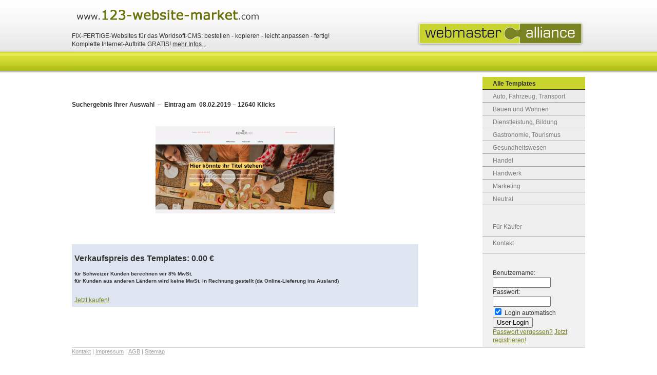

--- FILE ---
content_type: text/html; charset=utf-8
request_url: https://123-website-market.com/portal/1042/76/websites-templates/
body_size: 5578
content:
<!DOCTYPE html PUBLIC "-//W3C//DTD XHTML 1.0 Transitional//EN" "http://www.w3.org/TR/xhtml1/DTD/xhtml1-transitional.dtd"> 

<html xmlns="http://www.w3.org/1999/xhtml" xml:lang="de" lang="de">

<head>

<!-- start file:/opt/ws-xoops//modules/system/templates/theme_helpers.title.html -->
<title>Worldsoft AG - 123 Website Market</title>
<!-- end file:/opt/ws-xoops//modules/system/templates/theme_helpers.title.html -->

<meta name="keywords" content="website, market, internet, konzept, business, portal" />
<meta name="description" content="123-website-market  -  das Portal, wo Sie schnell eine Lösung für Ihr Internet-Projekt finden. Your speedway to internet business." />

<meta http-equiv="content-type" content="text/html; charset=UTF-8" />
<meta http-equiv="content-language" content="de" />
<meta name="robots" content="index,nofollow" />
<meta name="rating" content="general" />
<meta name="author" content="Worldsoft AG" />
<meta name="copyright" content="Coypright Worldsoft AG 2011" />
<meta name="generator" content="Worldsoft CMS" />


<meta name="content-language" content="de" />


<!-- indexing: off -->
<!-- start file:/opt/ws-xoops//modules/system/templates/theme_helpers.after_meta.html -->




<!-- start dns-prefetching -->
<link rel="dns-prefetch" href="//static.worldsoft-cms.info">
<link rel="dns-prefetch" href="//images.worldsoft-cms.info">
<link rel="dns-prefetch" href="//log.worldsoft-cms.info">
<link rel="dns-prefetch" href="//logs.worldsoft-cms.info">
<link rel="dns-prefetch" href="//cms-logger.worldsoft-cms.info">
<!-- end dns-prefetching -->

	<link rel='shortcut icon' type='image/x-icon' href='/favicon.ico' />



<!-- Custom headers that should be load in the top  -->
<link rel='canonical' href='https://123-website-market.com/'  />
<link rel='alternate' hreflang='en' href='https://123-website-market.com/en//portal/1042/76/websites-templates/'  />
<link rel='alternate' hreflang='fr' href='https://123-website-market.com/fr//portal/1042/76/websites-templates/'  />
<link rel='alternate' hreflang='de' href='https://123-website-market.com/de//portal/1042/76/websites-templates/'  />



<!-- Javascript files that should be loaded before the core -->

<script type='text/javascript' src='/js/jquery/jquery-1.12.4.min.js?ts=1764930619'></script>
<script type='text/javascript' src='/js/jquery/fixes/jquery-fixes-1.x.min.js?ts=1764930619'></script>



<!-- CSS  files that should be loaded before the core -->
<link rel='stylesheet' type='text/css' media='screen' href='//static.worldsoft-cms.info/js/jquery/ui/1.12.1/jquery-ui.css?ts=1764930619' />
<link rel='stylesheet' type='text/css' media='screen' href='//static.worldsoft-cms.info/js/jquery/ui/1.12.1/jquery-ui.theme.css?ts=1764930619' />
<link rel='stylesheet' type='text/css' media='screen' href='/css/cms.css?ts=1764930619' />




<!-- end file:/opt/ws-xoops//modules/system/templates/theme_helpers.after_meta.html -->
<!-- indexing: on -->
    
<link rel='stylesheet' type='text/css' href='/Styles/123-wm-alliance-style_support.css' />


    

<!-- RMV: added module header -->



<script type="text/javascript">

<!--

//--></script>
<script type='text/javascript'>
window._domain='123-website-market.com';
window._domain_id='52189';
// Setup _lang_def
window._lang_def='de_DE';
window.location_id='76';
window.uploader_url='http://webuploader.worldsoft-cms.info/index.php';
window.newCookieConsent=0;
</script>


 <!-- Including //static.worldsoft-cms.info/js/jquery/plugins/cookie.js  -->

 <!--googleoff: all--> <script type='text/javascript' src='//static.worldsoft-cms.info/js/jquery/plugins/cookie.js'></script><!--googleon: all-->
<!--[if IE]><script src="//static.worldsoft-cms.info/js/jquery/plugins/bt/0.9.5-rc1/other_libs/excanvas_r3/excanvas.compiled.js"></script> <![endif]-->


 <!-- Including /js/worldsoft/URLPathInfo.js  -->

 <!--googleoff: all--> <script type='text/javascript' src='/js/worldsoft/URLPathInfo.js?ts=1764930619'></script><!--googleon: all-->


 <!-- Including /include/xoops.js  -->

 <!--googleoff: all--> <script type='text/javascript' src='/include/xoops.js?ts=1764930619'></script><!--googleon: all-->


 <!-- Including /bootstrap.js  -->

 <!--googleoff: all--> <script type='text/javascript' src='/bootstrap.js?ts=1764930619'></script><!--googleon: all-->


 <!-- Including /class/dhtml/overlib/overlib.js  -->

 <!--googleoff: all--> <script type='text/javascript' src='/class/dhtml/overlib/overlib.js?ts=1764930619'></script><!--googleon: all-->

		<script type="text/javascript">

var onLoadScripts=new Array();
var onLoadFunctions=new Array();
onLoadScripts.push("/include/locale.js.php?lang=de");
onLoadScripts.push("/include/user.js.php?lang=de");
onLoadScripts.push("//static.worldsoft-cms.info/xoops/include/ajaxLogin.js");
onLoadScripts.push("//static.worldsoft-cms.info/xoops/include/ajaxInvite.js");
onLoadScripts.push("//static.worldsoft-cms.info/xoops/include/ajaxPortalRecommend.js");


var MenuSounds = new Object();
function loadOnLoadScripts(){
	for (var i=0; i<onLoadScripts.length;i++) {
		loadScript(onLoadScripts[i]);
}
if (self.doStartup) {
	doStartup();
}
/* Do other onload handlers */
doOnLoadFunctions();
if (window.istats_url) {
	loadScript(window.istats_url);
}
if (window.ws_stats_url) {
	loadScript(window.ws_stats_url);
}
if (window.af_url) {
	if (location.search.indexOf("af_id")!=-1) {
		loadScript(window.af_url);
}
}
}
window.ws_stats_url = "//logs.worldsoft-cms.info/log?domain=123-website-market.com";
window.ws_stats_url += "&sw=" + screen.width;
window.ws_stats_url += "&sc=" + screen.colorDepth;
window.ws_stats_url += "&refer=" + escape(document.referrer);
window.ws_stats_url += "&page_counter=" + escape(location.href);
window.ws_stats_url += "&cookie=" + escape(document.cookie);


	window.af_url="/af.php?qs="+escape(location.search);


	if(window.addEventListener){
		window.addEventListener('load', loadOnLoadScripts, false);
} else {
	if(window.attachEvent) {
		window.attachEvent('onload', loadOnLoadScripts);
}
}


//-->

</script>
<script language="JavaScript1.2"  src="//static.worldsoft-cms.info/xoops/modules/wsMenu/dynamicMenu/apymenu.js"></script>

<!-- indexing: off -->
<!-- start file:/opt/ws-xoops//modules/system/templates/theme_helpers.before_end_head.html -->

<!-- Javascript files that should be loaded after the core -->

<script type='text/javascript' src='//static.worldsoft-cms.info/js/jquery/ui/1.12.1/jquery-ui.min.js?ts=1764930619'  ></script>



<!-- CSS  files that should be loaded after the core -->
<link rel='stylesheet' type='text/css' media='screen' href='//static.worldsoft-cms.info/css/pure-css-buttons/buttons.css?ts=1764930619' />




<!-- Custom headers that should be load just before the body   -->





<!-- location based  custom header added by the webmaster -->



<!-- end file:/opt/ws-xoops//modules/system/templates/theme_helpers.before_end_head.html -->
<!-- indexing: on --></head>

<body>
<div id="overDiv"></div>

<!-- start file:/opt/ws-xoops//modules/system/templates/theme_helpers.after_start_body.html -->

<!-- started body -->
<div id="dialog"></div> <!-- for the jQueryui dialog -->

<!-- end file:/opt/ws-xoops//modules/system/templates/theme_helpers.after_start_body.html --><!-- Main container of all data -->

<div id="container">

	<!-- Spare div tags for design purposes -->

  <div id="topT1"></div>
	<div id="topT2"></div>
	<div id="top">

			<!-- Start left blocks loop -->

			
				<div id="block_110" class="block" style="position: absolute; padding-top: 10px;">				  

					<fieldset>

					 <legend class="blockTitle">Top-Headline</legend><div style='display: none' class='blockHeader' id='blockHeader_110' title='Top-Headline'><table class='blockHeaderTable' width='100%' border=0>
		 <tr>
			<td  ><img class='blockHeaderMoveIcon'  width=16 height=16 src='/img/blank.gif' /></td>
		 </tr>
		 <tr>
			<td align=right nowrap ><img class='blockHeaderEditIcon'  width=16 height=16 src='/img/blank.gif' /></td></tr>
		 <tr>
		     <td><img class='blockHeaderCloseIcon' width=16 height=16 src='/img/blank.gif' /></td>
		 </tr></table>
        </div>

					<div class="blockContent"  id="blockContent_110"><h1><a href="/76" target="_top"><img alt="www.123-website-market.com - " border="0" hspace="0" src="/i/2291/websitemarket-logo.png" vspace="0" /></a></h1>

<p>FIX-FERTIGE-Websites f&uuml;r das Worldsoft-CMS: bestellen - kopieren - leicht anpassen - fertig!<br />
Komplette Internet-Auftritte GRATIS! <a href="/60">mehr Infos...</a></p>

<p>&nbsp;</p>
</div>

				  </fieldset>

				</div>

			
				<div id="block_129" class="block" style="padding-top: 40px;">				  

					<fieldset>

					 <legend class="blockTitle">Webmaster-Alliance-Logo</legend><div style='display: none' class='blockHeader' id='blockHeader_129' title='Webmaster-Alliance-Logo'><table class='blockHeaderTable' width='100%' border=0>
		 <tr>
			<td  ><img class='blockHeaderMoveIcon'  width=16 height=16 src='/img/blank.gif' /></td>
		 </tr>
		 <tr>
			<td align=right nowrap ><img class='blockHeaderEditIcon'  width=16 height=16 src='/img/blank.gif' /></td></tr>
		 <tr>
		     <td><img class='blockHeaderCloseIcon' width=16 height=16 src='/img/blank.gif' /></td>
		 </tr></table>
        </div>

					<div class="blockContent"  id="blockContent_129"><div style="text-align: right;"><img hspace="0" border="0" vspace="0" src="/i/2281/webmaster-allianz-logo.png" alt="" /></div></div>

				  </fieldset>

				</div>

			
			<!-- End left blocks loop -->

	</div>
    <table border=0 width=100% cellpadding="0" cellspacing="0">
        <td id="topLeft"><div id="topLeft"></div></td>
        <td id="topCenter"><div id="topCenter"></div></td>
        <td id="topRight"><div id="topRight"><div id="block_113" class="block" style="padding-left: 10px;"><fieldset> <legend class="blockTitle">Top-Center-Links</legend><div style='display: none' class='blockHeader' id='blockHeader_113' title='Top-Center-Links'><table class='blockHeaderTable' width='100%' border=0>
		 <tr>
			<td  ><img class='blockHeaderMoveIcon'  width=16 height=16 src='/img/blank.gif' /></td>
		 </tr>
		 <tr>
			<td align=right nowrap ><img class='blockHeaderEditIcon'  width=16 height=16 src='/img/blank.gif' /></td></tr>
		 <tr>
		     <td><img class='blockHeaderCloseIcon' width=16 height=16 src='/img/blank.gif' /></td>
		 </tr></table>
        </div><div class="blockContent"  id="blockContent_113"><p><a target="_top" href="/60">F&uuml;r K&auml;ufer</a></p></div></fieldset></div><div id="block_106" class="block" style="padding-left: 10px;"><fieldset> <legend class="blockTitle">Sprachen-Auswahl</legend><div style='display: none' class='blockHeader' id='blockHeader_106' title='Sprachen-Auswahl'><table class='blockHeaderTable' width='100%' border=0>
		 <tr>
			<td  ><img class='blockHeaderMoveIcon'  width=16 height=16 src='/img/blank.gif' /></td>
		 </tr>
		 <tr>
			<td align=right nowrap ><img class='blockHeaderEditIcon'  width=16 height=16 src='/img/blank.gif' /></td></tr>
		 <tr>
		     <td><img class='blockHeaderCloseIcon' width=16 height=16 src='/img/blank.gif' /></td>
		 </tr></table>
        </div><div class="blockContent"  id="blockContent_106"><select onchange='switchLanguage(this.options[this.selectedIndex].value)'><option  selected  value='de'>Deutsch</option><option   value='en'>English</option><option   value='fr'>Français</option></select></div></fieldset></div></div></td>
    </table>


		<table id="center_table" border="0" cellpadding="0" cellspacing="0" >

			<tr>

				<td id="center_l">

						<!-- Start center-left blocks loop -->

						
						<!-- End center-left blocks loop -->

				</td>

				<td id="center_c">

						<!-- Start center-center blocks loop -->

						
						<!-- End center-center blocks loop -->

						<div id="content">

							<h4>Suchergebnis&nbsp;Ihrer Auswahl &nbsp;&ndash;&nbsp; Eintrag am&nbsp;&nbsp;08.02.2019&nbsp;&ndash; 12640&nbsp;Klicks</h4>

<div style="text-align: left;">&nbsp;</div>
<table width="90%" height="27" cellspacing="1" cellpadding="1" border="0" >
    <tbody>
        <tr>
            <td style="text-align: center;"><a target="_blank" border="0" style="border: 0px none;" href="https://templates201769-1263957.123-website-market.com"><div style=''><img style='overflow: hidden;max-width: 350px; max-height: 264px; ' border='0' src='//images.worldsoft-cms.info/wcms/ftp/1/123-website-market.com//portals/1042/11087/website-theme07.resize_to.350x264.jpg'  ></div></a></td>
        </tr>
    </tbody>
</table>
<div style="text-align: center;"><br />
&nbsp;</div>
<table width="90%" cellspacing="0" cellpadding="5" border="0">
    <tbody>
        <tr>
            <td valign="top" align="left" colspan="2">&nbsp;</td>
        </tr>
        <tr>
            <td width="30%" valign="middle" bgcolor="#dee5f1" align="left">
            <p><strong><font size="3">Verkaufspreis des Templates: 0.00 &euro;<br />
            </font></strong></p>
            <p><font size="1"><strong>f&uuml;r Schweizer Kunden berechnen wir 8%&nbsp;MwSt.<br />
            f&uuml;r Kunden aus anderen L&auml;ndern wird keine MwSt. in Rechnung gestellt</strong></font><font size="1"><strong> (</strong></font><strong><font size="3"><font size="1">da Online-Lieferung ins Ausland)</font></font></strong></p>
            </td>
        </tr>
        <tr>
            <td width="30%" valign="middle" bgcolor="#dee5f1" align="left"><a TARGET="_blank" class="grey-button pcb" href="http://shop.myadmin.worldsoft-oasis.info/tools/shopfront/index.php?authcode=MTIzd2Vic2l0ZV9yZXF1ZXN0PXRydWUmd2Vic2l0ZTEyM190ZW1wbGF0ZV9pZD0xMDQy"><span>Jetzt kaufen!</span></a><br />
            </td>
        </tr>
    </tbody>
</table>
<table width="90%" cellspacing="0" cellpadding="5" border="0">
    <tbody>
        <tr>
        </tr>
    </tbody>
</table>
&nbsp;<br />
&nbsp;<br />
&nbsp;

						</div>

				</td>

				<td id="center_r">

						<!-- Start center-right blocks loop -->

						

							<div id="block_85" class="block" >				  

								<fieldset>

								 <legend class="blockTitle">Menu</legend><div style='display: none' class='blockHeader' id='blockHeader_85' title='Menu'><table class='blockHeaderTable' width='100%' border=0>
		 <tr>
			<td  ><img class='blockHeaderMoveIcon'  width=16 height=16 src='/img/blank.gif' /></td>
		 </tr>
		 <tr>
			<td align=right nowrap ><img class='blockHeaderEditIcon'  width=16 height=16 src='/img/blank.gif' /></td></tr>
		 <tr>
		     <td><img class='blockHeaderCloseIcon' width=16 height=16 src='/img/blank.gif' /></td>
		 </tr></table>
        </div>

								<div class="blockContent"  id="blockContent_85">
<!-- indexing: off -->
<table cellspacing='0' cellpadding='0'  class='topMenu' ><tbody>
<tr>
<td nowrap='nowrap' valign='middle' height='100%'><table cellspacing='0' cellpadding='0' width='100%' border='0' title=''  onmouseover="var normalWidth = this.width; var re = /Normal/g; this.className = this.className.replace(re, 'Hover'); " onmouseout="var hoverWidth  = this.width; var re = /Hover/g;  this.className = this.className.replace(re, 'Normal'); " class='buttonLevel1Normal buttonIsSelected' onclick="handle_link('/76/alle-templates','');"  ><tr><td nowrap='nowrap' > 
<a style='display:none;' href="/76/alle-templates" >Alle Templates</a>
Alle Templates</td></tr></table>
<table cellspacing='0' cellpadding='0' width='100%' border='0' title=''  onmouseover="var normalWidth = this.width; var re = /Normal/g; this.className = this.className.replace(re, 'Hover'); " onmouseout="var hoverWidth  = this.width; var re = /Hover/g;  this.className = this.className.replace(re, 'Normal'); " class='buttonLevel1Normal ' onclick="handle_link('/438/auto-fahrzeug-transport','');"  ><tr><td nowrap='nowrap' > 
<a style='display:none;' href="/438/auto-fahrzeug-transport" >Auto, Fahrzeug, Transport</a>
Auto, Fahrzeug, Transport</td></tr></table>
<table cellspacing='0' cellpadding='0' width='100%' border='0' title=''  onmouseover="var normalWidth = this.width; var re = /Normal/g; this.className = this.className.replace(re, 'Hover'); " onmouseout="var hoverWidth  = this.width; var re = /Hover/g;  this.className = this.className.replace(re, 'Normal'); " class='buttonLevel1Normal ' onclick="handle_link('/439/bauen-und-wohnen','');"  ><tr><td nowrap='nowrap' > 
<a style='display:none;' href="/439/bauen-und-wohnen" >Bauen und Wohnen</a>
Bauen und Wohnen</td></tr></table>
<table cellspacing='0' cellpadding='0' width='100%' border='0' title=''  onmouseover="var normalWidth = this.width; var re = /Normal/g; this.className = this.className.replace(re, 'Hover'); " onmouseout="var hoverWidth  = this.width; var re = /Hover/g;  this.className = this.className.replace(re, 'Normal'); " class='buttonLevel1Normal ' onclick="handle_link('/440/dienstleistung-bildung','');"  ><tr><td nowrap='nowrap' > 
<a style='display:none;' href="/440/dienstleistung-bildung" >Dienstleistung, Bildung</a>
Dienstleistung, Bildung</td></tr></table>
<table cellspacing='0' cellpadding='0' width='100%' border='0' title=''  onmouseover="var normalWidth = this.width; var re = /Normal/g; this.className = this.className.replace(re, 'Hover'); " onmouseout="var hoverWidth  = this.width; var re = /Hover/g;  this.className = this.className.replace(re, 'Normal'); " class='buttonLevel1Normal ' onclick="handle_link('/442/gastronomie-tourismus','');"  ><tr><td nowrap='nowrap' > 
<a style='display:none;' href="/442/gastronomie-tourismus" >Gastronomie, Tourismus</a>
Gastronomie, Tourismus</td></tr></table>
<table cellspacing='0' cellpadding='0' width='100%' border='0' title=''  onmouseover="var normalWidth = this.width; var re = /Normal/g; this.className = this.className.replace(re, 'Hover'); " onmouseout="var hoverWidth  = this.width; var re = /Hover/g;  this.className = this.className.replace(re, 'Normal'); " class='buttonLevel1Normal ' onclick="handle_link('/443/gesundheitswesen','');"  ><tr><td nowrap='nowrap' > 
<a style='display:none;' href="/443/gesundheitswesen" >Gesundheitswesen</a>
Gesundheitswesen</td></tr></table>
<table cellspacing='0' cellpadding='0' width='100%' border='0' title=''  onmouseover="var normalWidth = this.width; var re = /Normal/g; this.className = this.className.replace(re, 'Hover'); " onmouseout="var hoverWidth  = this.width; var re = /Hover/g;  this.className = this.className.replace(re, 'Normal'); " class='buttonLevel1Normal ' onclick="handle_link('/444/handel','');"  ><tr><td nowrap='nowrap' > 
<a style='display:none;' href="/444/handel" >Handel</a>
Handel</td></tr></table>
<table cellspacing='0' cellpadding='0' width='100%' border='0' title=''  onmouseover="var normalWidth = this.width; var re = /Normal/g; this.className = this.className.replace(re, 'Hover'); " onmouseout="var hoverWidth  = this.width; var re = /Hover/g;  this.className = this.className.replace(re, 'Normal'); " class='buttonLevel1Normal ' onclick="handle_link('/445/handwerk','');"  ><tr><td nowrap='nowrap' > 
<a style='display:none;' href="/445/handwerk" >Handwerk</a>
Handwerk</td></tr></table>
<table cellspacing='0' cellpadding='0' width='100%' border='0' title=''  onmouseover="var normalWidth = this.width; var re = /Normal/g; this.className = this.className.replace(re, 'Hover'); " onmouseout="var hoverWidth  = this.width; var re = /Hover/g;  this.className = this.className.replace(re, 'Normal'); " class='buttonLevel1Normal ' onclick="handle_link('/574/marketing','');"  ><tr><td nowrap='nowrap' > 
<a style='display:none;' href="/574/marketing" >Marketing</a>
Marketing</td></tr></table>
<table cellspacing='0' cellpadding='0' width='100%' border='0' title=''  onmouseover="var normalWidth = this.width; var re = /Normal/g; this.className = this.className.replace(re, 'Hover'); " onmouseout="var hoverWidth  = this.width; var re = /Hover/g;  this.className = this.className.replace(re, 'Normal'); " class='buttonLevel1Normal ' onclick="handle_link('/831/neutral','');"  ><tr><td nowrap='nowrap' > 
<a style='display:none;' href="/831/neutral" >Neutral</a>
Neutral</td></tr></table>
</td></tr></tbody></table>
<!-- indexing: on -->
</div>

							  	</fieldset>

							</div>

						

							<div id="block_118" class="block" >				  

								<fieldset>

								 <legend class="blockTitle">Hauptpunkte</legend><div style='display: none' class='blockHeader' id='blockHeader_118' title='Hauptpunkte'><table class='blockHeaderTable' width='100%' border=0>
		 <tr>
			<td  ><img class='blockHeaderMoveIcon'  width=16 height=16 src='/img/blank.gif' /></td>
		 </tr>
		 <tr>
			<td align=right nowrap ><img class='blockHeaderEditIcon'  width=16 height=16 src='/img/blank.gif' /></td></tr>
		 <tr>
		     <td><img class='blockHeaderCloseIcon' width=16 height=16 src='/img/blank.gif' /></td>
		 </tr></table>
        </div>

								<div class="blockContent"  id="blockContent_118">
    <script type="text/javascript">
        function handleShortcutMenuLinkClick(u,t){
            if (t=="_top") {
                self.location=u;
            }else if (t=="_blank") {
                window.open (u, t);
            }
        }
        </script>
        <div class="topMenu"><ul style="padding: 0px; margin: 0px; list-style-type: none;">

        <li
            onclick="handleShortcutMenuLinkClick('/60', '_top')"
            onmouseover="var normalWidth = this.width; var re = /Normal/g; this.className = this.className.replace(re, 'Hover'); " 
            onmouseout ="var hoverWidth  = this.width; var re = /Hover/g;  this.className = this.className.replace(re, 'Normal'); " 
            class="buttonLevel1Normal">Für Käufer</li>

                              <li
            onclick="handleShortcutMenuLinkClick('/56', '_top')"
            onmouseover="var normalWidth = this.width; var re = /Normal/g; this.className = this.className.replace(re, 'Hover'); " 
            onmouseout ="var hoverWidth  = this.width; var re = /Hover/g;  this.className = this.className.replace(re, 'Normal'); " 
            class="buttonLevel1Normal">Kontakt</li>

                              </ul></div></div>

							  	</fieldset>

							</div>

						

							<div id="block_2" class="block" style="padding-left: 20px;">				  

								<fieldset>

								 <legend class="blockTitle">Login</legend><div style='display: none' class='blockHeader' id='blockHeader_2' title='Login'><table class='blockHeaderTable' width='100%' border=0>
		 <tr>
			<td  ><img class='blockHeaderMoveIcon'  width=16 height=16 src='/img/blank.gif' /></td>
		 </tr>
		 <tr>
			<td align=right nowrap ><img class='blockHeaderEditIcon'  width=16 height=16 src='/img/blank.gif' /></td></tr>
		 <tr>
		     <td><img class='blockHeaderCloseIcon' width=16 height=16 src='/img/blank.gif' /></td>
		 </tr></table>
        </div>

								<div class="blockContent"  id="blockContent_2"><form style="margin-top: 0px;" action="/user.php?location_id=76" method="post">

    Benutzername: <br />

    <input class=text type="text" name="uname" size="12" value="" maxlength="50" /><br />

    Passwort: <br />

    <input class=text type="password" name="pass" size="12" maxlength="32" /><br />

    <!-- <input type="checkbox" class="checkbox" name="rememberme" value="On" class ="formButton" />Login automatisch<br /> //-->

    <input type="hidden" name="xoops_redirect" value="/modules/portals/fullentry.php?peid=1042&amp;location_id=76" />

    <input type="hidden" name="op" value="login" />

    <input name="rememberme" type='checkbox' 
      value="1" checked> Login automatisch<br>

    <input class=button type="submit" value="User-Login" /><br />
    

</form>

    <a href="javascript:doLostPassword()">Passwort vergessen?</a>
<a href="/register.php?location_id=76">Jetzt registrieren!</a>
</div>

							  	</fieldset>

							</div>

						
						<!-- End center-right blocks loop -->

				</td>

			</tr>

		</table>
	<div id="bottomB1"></div>
	<div id="bottomB2"></div>

    <table border=0 width=100% cellpadding="0" cellspacing="0">
        <td id="bottomLeft"><div id="bottomLeft"></div></td>
        <td id="bottomCenter"><div id="bottomCenter"><div id="block_111" class="block" ><fieldset> <legend class="blockTitle">BottomLeft-Links</legend><div style='display: none' class='blockHeader' id='blockHeader_111' title='BottomLeft-Links'><table class='blockHeaderTable' width='100%' border=0>
		 <tr>
			<td  ><img class='blockHeaderMoveIcon'  width=16 height=16 src='/img/blank.gif' /></td>
		 </tr>
		 <tr>
			<td align=right nowrap ><img class='blockHeaderEditIcon'  width=16 height=16 src='/img/blank.gif' /></td></tr>
		 <tr>
		     <td><img class='blockHeaderCloseIcon' width=16 height=16 src='/img/blank.gif' /></td>
		 </tr></table>
        </div><div class="blockContent"  id="blockContent_111"><a href="/56" target="_top">Kontakt</a> | <a href="/53" target="_top">Impressum</a> | <a target="_top" href="/267">AGB</a> | <a href="/52" target="_top">Sitemap</a><br /></div></fieldset></div></div></td>
        <td id="bottomRight"><div id="bottomRight"></div></td>
    </table>


    <div id="bottom">
			<!-- Start right blocks loop -->

			
			<!-- End right blocks loop -->

	</div>

<!-- End of main container of all data -->

</div>

<!-- indexing: off -->

<!-- start file:/opt/ws-xoops//modules/system/templates/theme_helpers.before_end_body.html -->


<!-- start google-analytics -->
	
<!-- end google-analytics -->










<div style='display: none;'><div id='JSPO_USERNAME'>Benutzername: </div>
<div id='JSPO_LOGIN'>User-Login</div>
<div id='JSPO_US_EMAIL'>Ihr E-Mail</div>
</div>

<div id="controlBlocks">
<!-- certain blocks that should not be affected by selector CSS such as the wsRegistration block -->

	

</div>



<!-- CSS  files that should be loaded just at the end of the body -->




<!-- Javascript files that should be loaded at the end of the body -->






<!-- Custom footer that should be loaded just before the end of the body   -->








<!-- custom footers added by the webmaster -->
	


<!-- location based  custom footer added by the webmaster -->




<!-- jqmWindow for modal messages -->
<div class="jqmWindow" id="jqmDiv">
<div class="jqmTitle"><a style="float: right" href="#"><img alt="*" style="border: 0;" class="hideDialog" src="//images.worldsoft-cms.info/data/icons/worldsoft-cms-icons/PNG/16X16/Web_stopp.png" /></a></div>
<div class="jqmContent" id="jqmDivContent"></div>
</div>
<!-- end jqmWindow  -->




<!-- end file:/opt/ws-xoops//modules/system/templates/theme_helpers.before_end_body.html -->

<!-- indexing: on --></body>

</html>
<!-- page generated from cms-app-prod-01 -->


--- FILE ---
content_type: text/css;charset=utf-8
request_url: https://123-website-market.com/Styles/123-wm-alliance-style_support.css
body_size: 1670
content:
/* Getting from cache 123-wm-alliance-style_support */
 
#topRight td {
	color:#FFFFFF;
}

#topCenter  a.buttonIsSelected:visited {
	0:#topCenter ;
}

#container {
	width:1000px;
	margin-top:0px;
	margin-left:auto;
	margin-right:auto;
	margin-bottom:30px;
	padding-top:0px;
	padding-left:0px;
	padding-right:0px;
	padding-bottom:0px;
	background-color:#ffffff;
}

a.buttonIsParent {
	cursor:pointer;
}

#top {
	vertical-align:top;
	height:100px;
	width:1000px;
	margin-top:0px;
	margin-left:0px;
	margin-right:0px;
	margin-bottom:0px;
	padding-top:0px;
	padding-left:0px;
	padding-right:0px;
	padding-bottom:0px;
	background-image:url(/image.php?cat=__theme__123-wm-alliance-style_support&name=top.jpg);
	background-repeat:repeat-x;
	background-position:top left;
}

#bottomCenter a:active {
	color:#333333;
	text-decoration:none;
}

#center_table {
	width:100%;
}

#center_l .buttonLevel3Normal {
	background-color:#F2F5CF;
	height:20px;
	width:140px;
	margin-top:0px;
	margin-left:0px;
	margin-right:0px;
	margin-bottom:0px;
	padding-top:0px;
	padding-left:25px;
	padding-right:0px;
	padding-bottom:0px;
}

#center_l {
	display:none;
}

#center_r  a.buttonIsSelected:visited {
	0:#center_r ;
}

#center_c {
	vertical-align:top;
	padding-top:30px;
	width:750px;
	margin-top:0px;
	margin-left:0px;
	margin-right:0px;
	margin-bottom:0px;
	padding-right:50px;
	padding-bottom:30px;
	background-color:#FFFFFF;
}

#center_r .buttonLevel1Normal {
	height:25px;
	margin-top:0px;
	margin-left:0px;
	margin-right:0px;
	margin-bottom:0px;
	padding-top:4px;
	padding-left:20px;
	padding-right:0px;
	padding-bottom:2px;
	color:#7c7c7c;
	width:200px;
	border-bottom-width:1px;
	border-bottom-style:solid;
	border-bottom-color:#A4A4A4;
}

#center_r {
	padding-top:0px;
	vertical-align:top;
	width:200px;
	margin-top:0px;
	margin-left:0px;
	margin-right:0px;
	margin-bottom:0px;
	padding-left:0px;
	padding-right:0px;
	padding-bottom:0px;
	background-image:url(/image.php?cat=__theme__123-wm-alliance-style_support&name=center-right.jpg);
	background-repeat:repeat-x;
	background-position:top left;
	background-color:#F0F0F0;
}

#topRight .outer {
	margin-top:-70px;
	margin-left:25px;
}

#bottom {
	vertical-align:top;
	height:10px;
	width:1000px;
	padding-top:0px;
	margin-top:0px;
	margin-left:0px;
	margin-right:0px;
	margin-bottom:0px;
	padding-left:0px;
	padding-right:0px;
	padding-bottom:0px;
	background-color:#FFFFFF;
	color:#798321;
}

#topCenter .buttonLevel1Hover {
	margin-top:0px;
	margin-left:0px;
	margin-right:0px;
	margin-bottom:0px;
	padding-top:0px;
	padding-left:0px;
	padding-right:0px;
	padding-bottom:0px;
	background-image:url(/image.php?cat=__theme__alliance-template-unterseiten&name=navigation-hover.png);
	background-repeat:repeat-x;
	background-position:top left;
	height:45px;
	width:85px;
}

fieldset {
	overflow:hidden;
	display:block;
	border-bottom-width:0px;
	border-top-width:0px;
	border-left-width:0px;
	border-right-width:0px;
	margin-top:0px;
	margin-left:0px;
	margin-right:0px;
	margin-bottom:0px;
	padding-top:0px;
	padding-left:0px;
	padding-right:0px;
	padding-bottom:0px;
}

#center_r .buttonLevel3Hover {
	width:200px;
}

legend {
	display:none;
}

a.buttonIsParentOpen:visited {
	cursor:pointer;
}

a {
	text-decoration:underline;
	color:#798322;
}

#center_r  a.buttonIsParentOpen:visited {
	0:#center_r ;
}

a:hover {
	text-decoration:none;
	color:#333333;
}

#center_l  a.buttonIsSelected:visited {
	0:#center_l ;
}

h1 {
	font-weight:bold;
	font-size:14pt;
	margin-top:0px;
	margin-left:0px;
	margin-right:0px;
	margin-bottom:0px;
	padding-top:0px;
	padding-left:0px;
	padding-right:0px;
	padding-bottom:0px;
	color:#798322;
}

#bottomCenter a:visited {
	color:#A0A0A0;
	text-decoration:underline;
}

h2 {
	font-weight:bold;
	font-size:11pt;
	margin-top:0px;
	margin-left:0px;
	margin-right:0px;
	margin-bottom:0px;
	padding-top:0px;
	padding-left:0px;
	padding-right:0px;
	padding-bottom:0px;
	color:#333333;
}

#center_r .buttonIsSelected {
	height:25px;
	width:200px;
	margin-top:0px;
	margin-left:0px;
	margin-right:0px;
	margin-bottom:0px;
	padding-top:4px;
	padding-left:20px;
	padding-right:0px;
	padding-bottom:2px;
	background-color:#C8D32D;
	border-bottom-width:1px;
	border-bottom-style:solid;
	border-bottom-color:#333333;
	color:#333333;
	font-weight:bold;
}

h3 {
	font-size:12pt;
	margin-top:0px;
	margin-left:0px;
	margin-right:0px;
	margin-bottom:0px;
	padding-top:0px;
	padding-left:0px;
	padding-right:0px;
	padding-bottom:0px;
}

#topRight textarea {
	height:20px;
	width:166px;
}

li {
	list-style:none;
}

#topRight select {
	width:176px;
}

table {
	border-top-width:0px;
	border-left-width:0px;
	border-right-width:0px;
	border-bottom-width:0px;
	padding-top:0px;
	padding-left:0px;
	padding-right:0px;
	padding-bottom:0px;
	margin-top:0px;
	margin-left:0px;
	margin-right:0px;
	margin-bottom:0px;
	border:collapse;
}

#topCenter .buttonIsSelected {
	height:45px;
	width:85px;
	margin-top:0px;
	margin-left:0px;
	margin-right:0px;
	margin-bottom:0px;
	padding-top:0px;
	padding-left:0px;
	padding-right:0px;
	padding-bottom:0px;
	font-family:Arial, Verdana, sans-serif;
	font-weight:normal;
	font-size:11pt;
	background-image:url(/image.php?cat=__theme__alliance-template-unterseiten&name=navigation-hover.png);
	background-repeat:repeat-x;
	background-position:top left;
}

.blockContent {
	margin-top:0px;
	margin-left:0px;
	margin-right:0px;
	margin-bottom:0px;
	padding-top:0px;
	padding-left:0px;
	padding-right:0px;
	padding-bottom:0px;
}

#center_r .buttonLevel2Normal {
	height:25px;
	width:200px;
	margin-top:0px;
	margin-left:0px;
	margin-right:0px;
	margin-bottom:0px;
	padding-top:4px;
	padding-left:30px;
	padding-right:0px;
	padding-bottom:2px;
	color:#333333;
	border-bottom-width:1px;
	border-bottom-style:solid;
	border-bottom-color:#A4A4A4;
	background-color:#E2E2E2;
}

.buttonLevel1Normal {
	cursor:pointer;
}

a.buttonIsSelected:visited {
	cursor:pointer;
}

.buttonLevel2Normal {
	cursor:pointer;
}

a.buttonIsParent:hover {
	cursor:pointer;
}

a:visited {
	color:#798322;
	text-decoration:underline;
}

#center_r  .buttonIsSelected {
	0:#center_r ;
}

a:active {
	color:#333333;
	text-decoration:none;
}

#center_r  .buttonIsParentOpen {
	0:#center_r ;
}

.buttonLevel1Hover {
	cursor:pointer;
}

#topCenter  .buttonIsSelected {
	0:#topCenter ;
}

#top a {
	color:#333333;
	text-decoration:underline;
}

#center_l  .buttonIsSelected {
	0:#center_l ;
}

#top a:visited {
	color:#333333;
	text-decoration:underline;
}

body {
	margin-top:0px;
	margin-left:0px;
	margin-right:0px;
	margin-bottom:0px;
	padding-top:0px;
	padding-left:0px;
	padding-right:0px;
	padding-bottom:0px;
	font-family:Arial, Verdana, sans-serif;
	font-weight:normal;
	font-size:9pt;
	color:#333333;
	background-repeat:repeat-x;
	background-position:top left;
	background-image:url(/image.php?cat=__theme__123-wm-alliance-style_support&name=background.jpg);
	background-color:#FFFFFF;
	line-height:1.4;
}

#top a:active {
	color:#687208;
	text-decoration:underline;
}

#bottomCenter a {
	color:#A0A0A0;
	text-decoration:underline;
}

#center_l .topMenu {
	font-family:Arial, Verdana, sans-serif;
	font-weight:normal;
	font-size:8pt;
	width:140px;
	margin-top:0px;
	margin-left:0px;
	margin-right:0px;
	margin-bottom:0px;
	padding-top:0px;
	padding-left:0px;
	padding-right:0px;
	padding-bottom:0px;
}

#bottomCenter a:hover {
	color:#333333;
	text-decoration:none;
}

#top a:hover {
	color:#687208;
	text-decoration:underline;
}

#center_r .buttonLevel1Hover {
	height:25px;
	margin-top:0px;
	margin-left:0px;
	margin-right:0px;
	margin-bottom:0px;
	padding-top:4px;
	padding-left:20px;
	padding-right:0px;
	padding-bottom:2px;
	color:#333333;
	width:200px;
	border-bottom-width:1px;
	border-bottom-style:solid;
	border-bottom-color:#333333;
}

.buttonLevel2Hover {
	cursor:pointer;
}

#center_r .buttonIsParentOpen {
	color:#333333;
	height:25px;
	margin-top:0px;
	margin-left:0px;
	margin-right:0px;
	margin-bottom:0px;
	padding-top:4px;
	padding-left:20px;
	padding-right:0px;
	padding-bottom:2px;
	width:200px;
	background-color:#C8D32D;
	border-bottom-width:1px;
	border-bottom-style:solid;
	border-bottom-color:#333333;
	font-weight:bold;
}

#bottom a {
	color:#798321;
	text-decoration:underline;
}

#topRight input.button {
	height:20px;
	width:176px;
	margin-top:3px;
	padding-bottom:2px;
	border-top-width:1px;
	border-top-style:inset;
	border-top-color:#abb529;
	border-left-width:1px;
	border-left-style:inset;
	border-left-color:#abb529;
	border-right-width:1px;
	border-right-style:outset;
	border-right-color:#abb529;
	border-bottom-width:1px;
	border-bottom-style:outset;
	border-bottom-color:#abb529;
	font-size:10pt;
	color:#FFFFFF;
	background-color:#ABB529;
}

#bottom a:visited {
	color:#798321;
	text-decoration:underline;
}

#topRight input {
	font-size:10pt;
	color:#7C8622;
	height:15px;
	width:170px;
}

#bottom a:hover {
	color:#798321;
	text-decoration:none;
}

#topRight th {
	font-size:11pt;
	padding-left:18px;
}

#bottom a:active {
	color:#798321;
	text-decoration:none;
}

#topCenter .topMenu {
	font-family:Arial, Verdana, sans-serif;
	font-weight:normal;
	font-size:11pt;
	margin-top:0px;
	margin-left:0px;
	margin-right:0px;
	margin-bottom:0px;
	padding-top:0px;
	padding-left:0px;
	padding-right:0px;
	padding-bottom:0px;
	height:45px;
	text-align:center;
}

#center_l .buttonLevel1Normal {
	height:25px;
	width:140px;
	margin-top:0px;
	margin-left:0px;
	margin-right:0px;
	margin-bottom:0px;
	padding-top:0px;
	padding-left:10px;
	padding-right:0px;
	padding-bottom:0px;
	border-bottom-width:1px;
	border-bottom-style:solid;
	border-bottom-color:#78872A;
}

#topCenter .buttonLevel1Normal {
	margin-top:0px;
	margin-left:0px;
	margin-right:0px;
	margin-bottom:0px;
	padding-top:0px;
	padding-left:0px;
	padding-right:0px;
	padding-bottom:0px;
	height:45px;
	width:85px;
}

#center_l .buttonLevel1Hover {
	height:25px;
	width:140px;
	margin-top:0px;
	margin-left:0px;
	margin-right:0px;
	margin-bottom:0px;
	padding-top:0px;
	padding-left:10px;
	padding-right:0px;
	padding-bottom:0px;
	border-bottom-width:1px;
	border-bottom-style:solid;
	border-bottom-color:#78872A;
	background-color:#E7ECA6;
}

#center_l .buttonIsSelected {
	font-weight:bold;
	background-color:#C8D32D;
}

#center_l .buttonLevel2Normal {
	background-color:#F4F7D5;
	height:20px;
	width:140px;
	margin-top:0px;
	margin-left:0px;
	margin-right:0px;
	margin-bottom:0px;
	padding-top:0px;
	padding-left:20px;
	padding-right:0px;
	padding-bottom:0px;
	border-bottom-width:1px;
	border-bottom-style:solid;
	border-bottom-color:#E7ECA6;
}

#center_l .buttonLevel3Hover {
	background-color:#E7ECA6;
	height:20px;
	width:140px;
	margin-top:0px;
	margin-left:0px;
	margin-right:0px;
	margin-bottom:0px;
	padding-top:0px;
	padding-left:25px;
	padding-right:0px;
	padding-bottom:0px;
}

#center_l .buttonLevel2Hover {
	height:20px;
	width:140px;
	margin-top:0px;
	margin-left:0px;
	margin-right:0px;
	margin-bottom:0px;
	padding-top:0px;
	padding-left:20px;
	padding-right:0px;
	padding-bottom:0px;
	border-bottom-width:1px;
	border-bottom-style:solid;
	border-bottom-color:#E7ECA6;
}

#center_r .buttonLevel2Hover {
	height:25px;
	width:200px;
	margin-top:0px;
	margin-left:0px;
	margin-right:0px;
	margin-bottom:0px;
	padding-top:4px;
	padding-left:30px;
	padding-right:0px;
	padding-bottom:2px;
	color:#333333;
	border-bottom-width:1px;
	border-bottom-style:solid;
	border-bottom-color:#333333;
	background-color:#E7ECA6;
}

#topLeft {
	display:none;
}

a.buttonIsSelected {
	cursor:pointer;
}

#topCenter {
	height:50px;
	width:1000px;
	vertical-align:top;
	margin-top:0px;
	margin-left:0px;
	margin-right:0px;
	margin-bottom:0px;
	padding-top:0px;
	padding-left:0px;
	padding-right:0px;
	padding-bottom:0px;
	background-image:url(/image.php?cat=__theme__123-wm-alliance-style_support&name=top-center.jpg);
	background-repeat:repeat-x;
	background-position:top left;
}

a.buttonIsSelected:hover {
	cursor:pointer;
}

#topRight {
	display:none;
}

a.buttonIsParent:visited {
	cursor:pointer;
}

#bottomLeft {
	display:none;
}

a.buttonIsParentOpen {
	cursor:pointer;
}

#bottomCenter {
	vertical-align:top;
	width:1000px;
	margin-top:0px;
	margin-left:0px;
	margin-right:0px;
	margin-bottom:0px;
	padding-top:0px;
	padding-left:0px;
	padding-right:0px;
	padding-bottom:0px;
	border-top-width:1px;
	border-top-style:solid;
	border-top-color:#dadada;
	font-family:Verdana, Arial, Helvetica, sans-serif;
	font-weight:normal;
	font-size:8pt;
	color:#A0A0A0;
	line-height:1.5;
}

a.buttonIsParentOpen:hover {
	cursor:pointer;
}

#bottomRight {
	display:none;
}

#center_r  a.buttonIsSelected {
	0:#center_r ;
}

.buttonLevel3Normal {
	cursor:pointer;
}

#center_r  a.buttonIsSelected:hover {
	0:#center_r ;
}

.buttonLevel3Hover {
	cursor:pointer;
}

#center_r  a.buttonIsParentOpen {
	0:#center_r ;
}

.buttonIsSelected {
	cursor:pointer;
}

#center_r  a.buttonIsParentOpen:hover {
	0:#center_r ;
}

.buttonIsParent {
	cursor:pointer;
}

#topCenter  a.buttonIsSelected {
	0:#topCenter ;
}

.buttonIsParentOpen {
	cursor:pointer;
}

#topCenter  a.buttonIsSelected:hover {
	0:#topCenter ;
}

#center_r .topMenu {
	margin-top:0px;
	margin-left:0px;
	margin-right:0px;
	margin-bottom:30px;
	padding-top:0px;
	padding-left:0px;
	padding-right:0px;
	padding-bottom:0px;
	font-family:Arial, Verdana, sans-serif;
	font-weight:normal;
	font-size:9pt;
	width:200px;
}

#center_l  a.buttonIsSelected {
	0:#center_l ;
}

#center_r div.topMenu li {
	width:180px;
}

#center_l  a.buttonIsSelected:hover {
	0:#center_l ;
}
